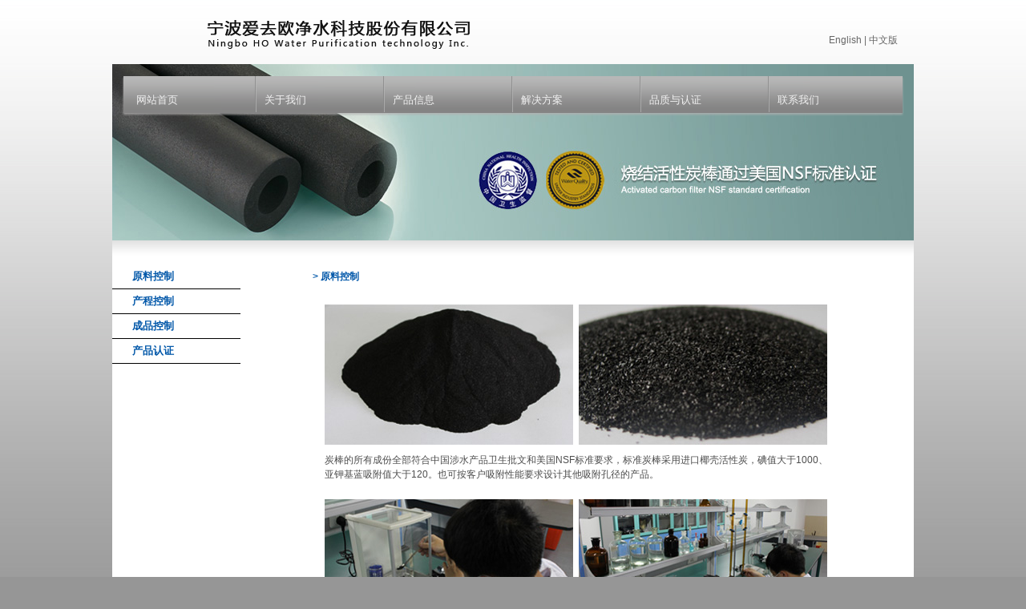

--- FILE ---
content_type: text/html; Charset=UTF-8
request_url: http://www.hocbtech.com/zh_cn/quality.asp?id=3
body_size: 4924
content:

<!DOCTYPE html PUBLIC "-//W3C//DTD XHTML 1.0 Transitional//EN" "http://www.w3.org/TR/xhtml1/DTD/xhtml1-transitional.dtd">
<html xmlns="http://www.w3.org/1999/xhtml">
<head>
<meta http-equiv="Content-Type" content="text/html; charset=utf-8" />
<meta content="1" name="keywords"/>
<meta content="宁波HO净水科技股份有限公司地处美丽的杭州湾南岸，交通便捷。是一家从事净水产业的设计、开发、生产于一体的科技型企业。公司以国际先进标准从事民用、商用饮用水净化器的开发。" name="description"/>
<title>原料控制 - 品质与认证 - 宁波爱去欧净水科技股份有限公司</title>
    <link href="css/layout.css" type="text/css" rel="stylesheet" />
    <script src="../js/jquery.min.js" type="text/javascript"></script>
    <script src="../js/jquery.common.js" type="text/javascript"></script>
</head>

<body>
    <div class="lay_top">
        <div class="logo"><img src="../images/bg/logo.png" /></div>
        <div class="lang"><a href="../index.asp">English</a> | <a href="index.asp">中文版</a></div>
    </div>
    <div class="lay_nbar">
        <div class="imglist">
            <img src="../images/bar/page_bar_01.jpg" width="1000" height="220" />
        </div>
        <ul class="menu">
            <li><a href="index.asp">网站首页</a></li>
            <li><a href="about.asp">关于我们</a></li>
            <li><a href="products.asp">产品信息</a></li>
            <li><a href="solution.asp">解决方案</a>
                <div class="slist">
                    <a href="solution.asp?id=2">标准滤芯</a>
                    <a href="solution.asp?id=8" class="nobd">定制服务</a>
                </div>
            </li>
            <li><a href="quality.asp">品质与认证</a>
                <div class="slist">
                    <a href="quality.asp?id=3">原料控制</a>
                    <a href="quality.asp?id=4">产程控制</a>
                    <a href="quality.asp?id=5">成品控制</a>
                    <a href="quality.asp?id=6" class="nobd">产品认证</a>
                </div>
            </li>
            <li class="noline"><a href="contact.asp">联系我们</a></li>
        </ul>
    </div>
    <div class="lay_page">
        <div class="lp_left">
            <ul>
                <li><a href="?id=3">原料控制</a></li>
                <li><a href="?id=4">产程控制</a></li>
                <li><a href="?id=5">成品控制</a></li>
                <li><a href="?id=6">产品认证</a></li>
            </ul>
        </div>
        <div class="lp_right">
            <div class="lay_title">&gt; 原料控制</div>
            <div class="lay_pCont" style="width:695px;padding:10px 0px 0px 15px;">
                <table width="635" border="0" cellspacing="0" cellpadding="0" class="ke-zeroborder">
	<tbody>
		<tr>
			<td valign="top">
				<img src="/UploadFile/image/20130603/20130603153343264326.jpg" width="310" height="175" alt="" /> 
			</td>
			<td valign="top">
				<img src="/UploadFile/image/20130603/20130603153319801980.jpg" width="310" height="175" alt="" /> 
			</td>
		</tr>
		<tr>
			<td colspan="2">
				<p style="line-height:18px;padding-top:10px;">
					炭棒的所有成份全部符合中国涉水产品卫生批文和美国NSF标准要求，标准炭棒采用进口椰壳活性炭，碘值大于1000、亚钾基蓝吸附值大于120。也可按客户吸附性能要求设计其他吸附孔径的产品。
				</p>
				<p>
					<br />
				</p>
			</td>
		</tr>
		<tr>
			<td valign="top">
				<img src="/UploadFile/image/20130603/20130603153394879487.jpg" width="310" height="175" alt="" /> 
			</td>
			<td valign="top">
				<img src="/UploadFile/image/20130603/20130603153368196819.jpg" width="310" height="175" alt="" /> 
			</td>
		</tr>
		<tr>
			<td colspan="2">
				<p style="line-height:18px;padding-top:10px;">
					实验室可测：碘吸附傎、亚钾基蓝吸附值、水份、灰份、目数等指标。
				</p>
				<p>
					<br />
				</p>
			</td>
		</tr>
	</tbody>
</table>
<p>
	<br />
</p>
<p>
	<br />
</p>
<p>
	<br />
</p>
            </div>
        </div>
        <div class="clearboth"></div>
    </div>
    <div class="lay_foot">
        <p>版权所有 &copy; 2013 &nbsp; 宁波爱去欧净水科技股份有限公司 &nbsp; 地址：浙江省宁波慈溪市墩街道政通路221号 &nbsp; 电话：0574-63002304</p>
        <p><a href="https://beian.miit.gov.cn" target="_blank" style="color:#3d3d3d;text-decoration: none">浙ICP备13016428-1号</a> &nbsp;&nbsp; 技术支持：<a href="http://www.gooduo.net/" target="_blank" title="谷多网络">谷多网络</a> &nbsp; <script src="http://s4.cnzz.com/stat.php?id=5418760&web_id=5418760&show=pic" language="JavaScript"></script></p>
    </div>
    
</body>
</html>

--- FILE ---
content_type: text/css
request_url: http://www.hocbtech.com/zh_cn/css/layout.css
body_size: 3990
content:
@charset "utf-8";
@import url(base.css);
/* CSS Document */


/* ---------------------------lay_top------------------------------ */
.lay_top{
	width:1000px;
	height:80px;
	margin:0 auto;
}

.lay_top .logo{
	float:left;
	padding-top:20px;
	padding-left:20px;
}

.lay_top .logo img{
	display:block;
}

.lay_top .lang{
	float:right;
	line-height:20px;
	padding-top:40px;
	padding-right:20px;
	color:#666;
}

.lay_top .lang a, .lay_top .lang a:hover{
	font-family:Arial, Helvetica, sans-serif;
	color:#666;
}





/* ---------------------------lay_bar------------------------------ */
.lay_ibar{
	position:relative;
	width:1000px;
	height:385px;
	margin:0 auto;
	
}

.lay_ibar .imglist{
	width:1000px;
	height:385px;
	overflow:hidden;
}

.lay_ibar .imglist img{
	display:block;
	width:1000px;
	height:385px;
}

.lay_nbar{
	position:relative;
	width:1000px;
	height:220px;
	margin:0 auto;
	
}

.lay_nbar .imglist{
	width:1000px;
	height:220px;
	overflow:hidden;
}

.lay_nbar .imglist img{
	display:block;
	width:1000px;
	height:220px;
}


ul.menu{
	position:absolute;
	left:12px;
	top:15px;
	z-index:999;
	display:block;
	width:960px;
	height:50px;
	background:url(../../images/bg/menu_bg.png) center no-repeat;
	padding:0px 8px;
}

.menu li{
	display:block;
	float:left;
	width:160px;
	/*height:30px;*/
	line-height:30px;
	background:url(../../images/bg/menu_li_bg.jpg) right top no-repeat;
	padding-top:15px;
}

.menu li.noline{
	background:none;
}

.menu li a{
	display:inline-block;
	padding-left:10px;
	font-family:"Microsoft YaHei", "微软雅黑", sans-serif;
	font-size:13px;
	color:#f1f1f1;
}

.menu li a:hover{
	color:#f1f1f1;
}


.menu li .slist{
	display:none;
	width:140px;
	background-color:#b3b4b3;
	padding:0px 10px;
	margin-top:2px;
}

.menu li .slist a{
	display:block;
	border-bottom:1px dotted #f1f1f1;
	padding-left:0px;
	font-size:12px;
}

.menu li .slist a.nobd{
	border-bottom:none;
}

.menu li .slist a:hover{
	color:#FFF;
}




/* ---------------------------lay_main------------------------------ */
.lay_main{
	width:1000px;
	background-color:#FFF;
	padding:20px 0px;
	margin:0 auto;
}

.index_L{
	float:left;
	width:320px;
	height:160px;
	margin-left:40px;
	_display:inline;
}

.index_M{
	float:left;
	width:320px;
	height:160px;
}

.index_R{
	float:left;
	width:300px;
	height:160px;
}

.lay_title{
	height:40px;
	line-height:30px;
	font-family:"Microsoft YaHei", "微软雅黑", sans-serif;
	font-size:12px;
	font-weight:bold;
	color:#0057a9;
}

.lay_iCont{
	width:255px;
	height:120px;
	line-height:20px;
	padding-left:15px;
	font-family:Arial, Helvetica, sans-serif;
	color:#4e4e4e;
}



/* ---------------------------lay_page------------------------------ */
.lay_page{
	width:1000px;
	background:url(../../images/bg/page_bg.jpg) left top repeat-x;
	background-color:#FFF;
	padding:30px 0px;
	margin:0 auto;
}

.lp_left{
	float:left;
	width:160px;
}

.lp_left ul{
	display:block;
	width:160px;
}

.lp_left ul li{
	display:block;
	height:30px;
	line-height:30px;
	border-bottom:1px solid #000;
	padding-left:25px;
}

.lp_left ul li a{
	font-family:"Microsoft YaHei", "微软雅黑", sans-serif;
	font-size:13px;
	font-weight:bold;
	color:#0057a9;
}

.lp_right{
	float:right;
	width:710px;
	margin-right:40px;
	_display:inline;
}

.lay_pCont{
	line-height:22px;
	font-family:Arial, Helvetica, sans-serif;
	color:#4d4d4d;
}












/* ---------------------------lay_foot------------------------------ */
.lay_foot{
	width:1000px;
	height:60px;
	padding-top:20px;
	margin:0 auto;
}

.lay_foot p{
	line-height:20px;
	padding-left:20px;
	font-family:Arial, Helvetica, sans-serif;
	color:#3d3d3d;
}

.lay_foot a, .lay_foot a:hover{
	font-family:Arial, Helvetica, sans-serif;
	color:#3d3d3d;
}


--- FILE ---
content_type: text/css
request_url: http://www.hocbtech.com/zh_cn/css/base.css
body_size: 765
content:
@charset "utf-8";
/* CSS Document */


/* 全局样式 */
body, ul, ol, li, dl, dt, dd, p, h1, h2, h3, h4, h5, h6, form, fieldset, table, td, img, div { margin:0; padding:0; border:0; }
body { background:#FFF; color:#333; font-size:12px; font-family:"宋体", Tahoma, Geneva, sans-serif; }
body { -webkit-text-size-adjust:none; word-wrap:break-word; word-break:break-all; }
ul, ol { list-style-type:none; }
select, input, img, select { vertical-align:middle; }
a { text-decoration:none; }
a:link, a:visited { color:#333; }
a:hover, a:active, a:focus { color:#333; text-decoration:none; }
.clearboth { clear:both; width:0px; height:0px; _display:none; }

body{ background:url(../../images/bg/body_bg.jpg) left top repeat-x; background-color:#969696; }

--- FILE ---
content_type: application/javascript
request_url: http://www.hocbtech.com/js/jquery.common.js
body_size: 1226
content:
// JavaScript Document
$().ready(function(){
				   
	// 判断浏览器版本
	var userAgent = navigator.userAgent.toLowerCase();
	jQuery.browser = {
		version: (userAgent.match( /.+(?:rv|it|ra|ie)[\/: ]([\d.]+)/ ) || [])[1],
		safari: /webkit/.test( userAgent ),
		opera: /opera/.test( userAgent ),
		msie: /msie/.test( userAgent ) && !/opera/.test( userAgent ),
		mozilla: /mozilla/.test(userAgent)&&!/(compatible|webkit)/.test(userAgent)
	};//alert(jQuery.browser.msie);
	
	
	// 替换<a>标签空链接
	$("body").find("a").each(function(){var links =  $(this).attr("href");if(links=="#"){$(this).attr("href","javascript:;");}});
	
	// 图片路径替换
//	$('body').find('img').each(function(){
//		$(this).attr("src",$(this).attr("src").replace("/UploadFile/","/ho/UploadFile/"));
//  });
	
	
	$(".menu li").mouseenter(function(){
		$(this).find("div").is(":animated")?false:$(this).find("div").slideDown();
		$(".menu li").mouseleave(function(){
			$(".menu li").find("div").slideUp();
		});
	});
	
	
	

});



// 网页禁止右键
//document.oncontextmenu = new Function("event.returnValue=false;");
//document.onselectstart = new Function("event.returnValue=false;");



